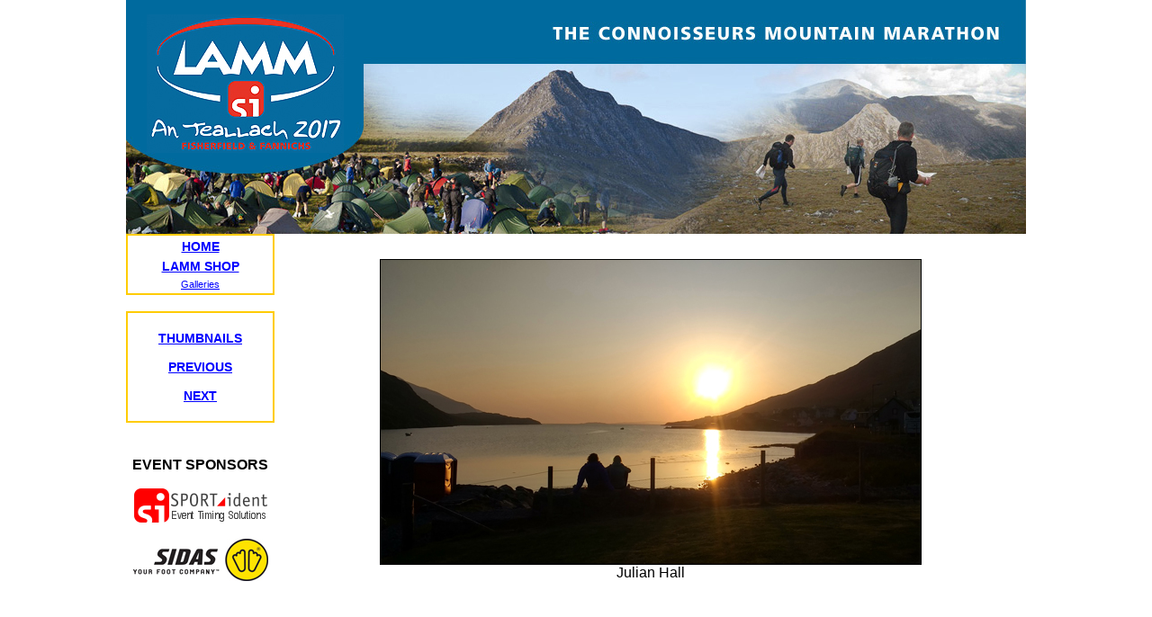

--- FILE ---
content_type: text/html; charset=UTF-8
request_url: http://lamm.co.uk/galleries/lamm/photo.php?cat_id=67&id=1573
body_size: 3840
content:
<!DOCTYPE HTML PUBLIC "-//W3C//DTD HTML 4.01 Transitional//EN"
"http://www.w3.org/TR/html4/loose.dtd"><html><!-- InstanceBegin template="/Templates/non-year-photos.dwt" codeOutsideHTMLIsLocked="false" -->
<head>
<meta http-equiv="Content-Type" content="text/html; charset=iso-8859-1">
<!-- InstanceBeginEditable name="doctitle" -->

<title>Lowe Alpine Mountain Marathon - the connoisseurs mountain marathon</title>

<!-- InstanceEndEditable --><!-- InstanceBeginEditable name="head" --><!-- InstanceEndEditable -->
<!-- InstanceParam name="Level1" type="number" value="0" -->
<link href="../../lamm.css" rel="stylesheet" type="text/css">
<style type="text/css">
<!--
.style1 {font-size: 16px}
-->
</style>
</head>

<body leftmargin="1" rightmargin="1" topmargin="0">
<a name="top"></a>
<div id="the_page">
<table border="0" width="100%" height="260px" cellpadding="0" cellspacing="0" background="../../2017/images/LAMM_header2017.jpg"><tr><td>&nbsp;</td></tr></table>
<table border="0" width="100%" cellpadding="0" cellspacing="0">
  <!--DWLayoutTable-->
	<tr>
		<td width="165" valign="top">
			<table width="100%" border="1" bordercolor="#FFCC00" cellpadding="0" cellspacing="0">
				<tr>
					<td width="100%">
						<table width="100%" border="0" cellpadding="2" cellspacing="2">
							<tr>
								<td  width="100%" align="center" valign="top"><span class="menu"><a href="../../index.html"  class="menu1">HOME</a></span></td>
							</tr>		
							<tr>
								<td  width="100%" align="center" valign="top" class="menu"><a href="../../shopping.html"  class="menu1">LAMM SHOP</a></td>
							</tr>	
							<tr>
								<td  width="100%" align="center" valign="top" class="menu"><a href="index.php"  class="menu">Galleries</a></td>
							</tr>
						</table>
					</td>
				</tr>
		  </table>
		  &nbsp;<br>
			<table width="100%" border="1" bordercolor="#FFCC00" cellpadding="0" cellspacing="0">
				<tr>
					<td width="100%">
						<table width="100%" border="0" cellpadding="2" cellspacing="2">
							<tr>
								<td  width="100%" align="center" valign="top" class="menu">
								<p><a href="gallery.php?cat_id=67">THUMBNAILS</a></p>
								<p><a href="photo.php?cat_id=67&id=1572">PREVIOUS</a></p>
								<p><a href="photo.php?cat_id=67&id=1574">NEXT</a></p>
								</td>
							</tr>
						</table>
					</td>
				</tr>
		  </table>
		  &nbsp;<br>
			<table width="100%" border="0" cellpadding="0" cellspacing="0">
				<tr>
					<td width="100%">
						<table width="100%" border="0" cellpadding="2" cellspacing="2">	
							<tr>
								<td  width="100%" align="center" valign="top" class="menu"><p>EVENT SPONSORS</p>
                                  <p><a href="http://www.sportident.co.uk" target="_blank"><img src="../../images/si_logo_small.png" alt="SPORTident" width="150" height="41" border="0"></a></p>
							  <p><a href="http://www.sidas.co.uk" target="_blank"><img src="../../images/conformable_2017.jpg" alt="Conform'able" width="150" height="47" border="0"></a></p></td>
							</tr>
						</table>
					</td>
				</tr>
		  </table>
		</td>
		<td valign="top">
			<table width="100%" border="0" cellpadding="2" cellspacing="2">
				<tr>
					<td width="100%" align="center" valign="top">
					<p align="center" class="title"><!-- #BeginEditable "body_title" --><!-- #EndEditable --></p>
                              <p align="center"><font face="Arial, Helvetica, sans-serif"><!-- #BeginEditable "text" -->         <img src="http://www.lamm.co.uk/galleries/photos/2018_020_2018-05-31i.jpg" width="600" height="338" border="1" alt="2018_020_2018-05-31i"><br>Julian Hall							  <!-- #EndEditable --></font></p>
					</td>
				</tr>		
		  </table>		
		</td>
	</tr>
</table>
</div>
</body>
<!-- InstanceEnd --></html>



--- FILE ---
content_type: text/css
request_url: http://lamm.co.uk/lamm.css
body_size: 3989
content:
#the_page {
	background: #fff;
	padding:0px;
	width: 98%;
	width: 1000px;
	margin: 0 auto;
	text-align:left;
	}


a:link {

	font-family: Arial, Helvetica, sans-serif;

	font-size: 14px;

	font-weight: bold;

	color: #0000FF;

	text-decoration: underline;

}

a:visited {

	font-family: Arial, Helvetica, sans-serif;

	font-size: 14px;

	font-weight: bold;

	color: #0000FF;

	text-decoration: underline;

}

a:active {

	font-family: Arial, Helvetica, sans-serif;

	font-size: 14px;

	font-weight: bold;

	color: #0000FF;

	text-decoration: underline;

}

a:hover {

	font-family: Arial, Helvetica, sans-serif;

	font-size: 14px;

	font-weight: bold;

	color: #FFCC00;

	text-decoration: underline;

}


a.title:link {
	font-family: Arial, Helvetica, sans-serif;

	font-size: 24px;

	font-weight: bold;

	color:#FF0000;

	text-decoration: underline;

}

a.title:visited {
	font-family: Arial, Helvetica, sans-serif;

	font-size: 24px;

	font-weight: bold;

	color:#FF0000;
	
	text-decoration: underline;

}

a.title:active {
	font-family: Arial, Helvetica, sans-serif;

	font-size: 24px;

	font-weight: bold;

	color:#FF0000;

	text-decoration: underline;

}

a.title:hover {
	font-family: Arial, Helvetica, sans-serif;

	font-size: 24px;

	font-weight: bold;

	color:#FF0000;

	text-decoration: underline;

}

a.menu:link {

	font-family: Arial, Helvetica, sans-serif;

	font-size: 11px;

	font-weight:normal;

	color: #0000FF;

	text-decoration: underline;

}

a.menu:visited {

	font-family: Arial, Helvetica, sans-serif;

	font-size: 11px;

	font-weight:normal;

	color: #0000FF;

	text-decoration: underline;

}

a.menu:active {

	font-family: Arial, Helvetica, sans-serif;

	font-size: 11px;

	font-weight:normal;

	color: #0000FF;

	text-decoration: underline;

}

a.menu:hover {

	font-family: Arial, Helvetica, sans-serif;

	font-size: 11px;

	font-weight:normal;

	color: #FFCC00;

	text-decoration: underline;

}

a.menu1:link {

	font-family: Arial, Helvetica, sans-serif;

	font-size: 14px;

	font-weight:bold;

	color: #0000FF;

	text-decoration: underline;

}

a.menu1:visited {

	font-family: Arial, Helvetica, sans-serif;

	font-size: 14px;

	font-weight:bold;

	color: #0000FF;

	text-decoration: underline;

}

a.menu1:active {

	font-family: Arial, Helvetica, sans-serif;

	font-size: 14px;

	font-weight:bold;

	color: #0000FF;

	text-decoration: underline;

}

a.menu1:hover {

	font-family: Arial, Helvetica, sans-serif;

	font-size: 14px;

	font-weight:bold;

	color: #FFCC00;

	text-decoration: underline;

}

.menu {

	font-family: Arial, Helvetica, sans-serif;

	font-size: 16px;

	font-weight:bold;

	color: #000000;

	text-decoration: none;

}

.submenu {

	font-family: Arial, Helvetica, sans-serif;

	font-size: 11px;

	font-weight:normal;

	color: #000000;

	text-decoration: none;

}

td.std {

	font-family: Arial, Helvetica, sans-serif;

	font-size: 14px;

	color: #000000;

	text-align:left;

	vertical-align:text-top;

}

.std {

	font-family: Arial, Helvetica, sans-serif;

	font-size: 14px;

	color: #000000;

	text-align:left;

}

.title {

	font-family: Arial, Helvetica, sans-serif;

	font-size: 24px;

	font-weight: bold;

	color: #000000;

}

.mm {

	font-family: Arial, Helvetica, sans-serif;

	font-size: 11px;

	font-weight: bold;

	color: #000000;

}

.w100 {
	width:100%;
	}

.centre {
	text-align:center;
	}

.left {
	text-align:left;
	}

table.data {
	background-color:#FFFFFF;
	}

table.data th {
	background-color:#CCCCCC;
	font-weight:bold;
	}

table.data tr.alt {
	background-color:#DDDDDD;
	}

table.data tr th, table.data tr td {
	padding:2px 2px;
	}
	
#twitter-widget-0 {
  width:140px;
}
